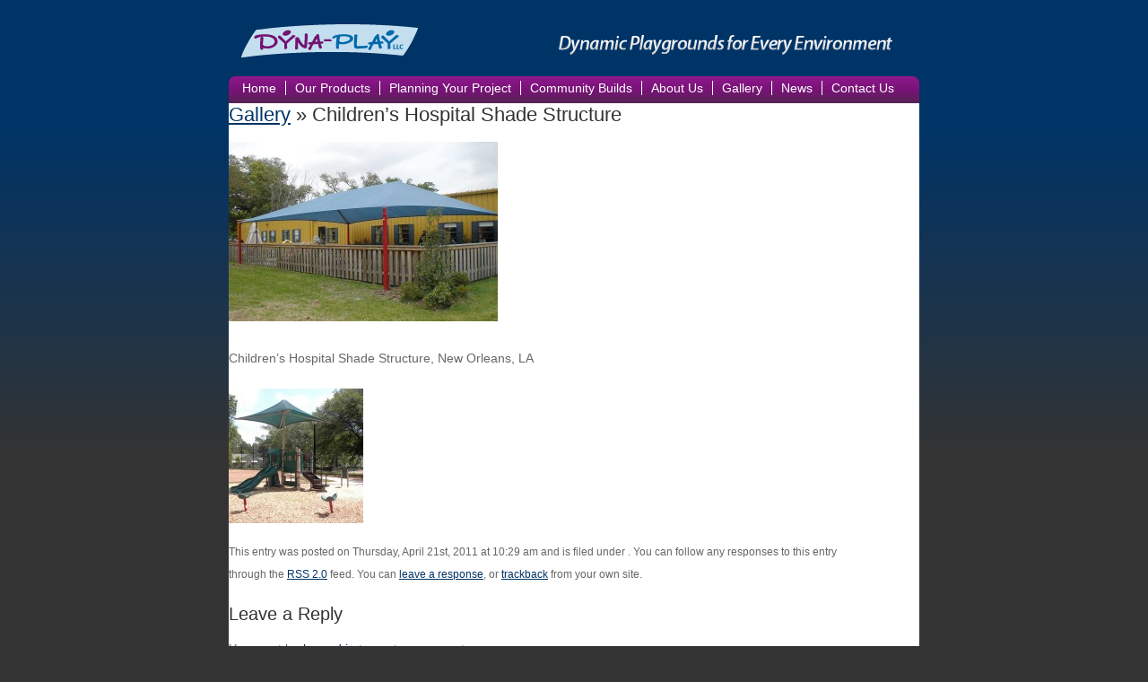

--- FILE ---
content_type: text/html; charset=UTF-8
request_url: http://www.dynaplay.com/gallery/dp-gallery-main-24/
body_size: 7978
content:
<!DOCTYPE html PUBLIC "-//W3C//DTD XHTML 1.0 Strict//EN"
        "http://www.w3.org/TR/xhtml1/DTD/xhtml1-strict.dtd">
<html xmlns="http://www.w3.org/1999/xhtml" xml:lang="en" lang="en">
<head>
	<meta http-equiv="content-type" content="text/html; charset=UTF-8" />
	<title>Children&#039;s Hospital Shade Structure - DynaPlay DynaPlay</title>
	<script type="text/javascript" src="http://www.dynaplay.com/wordpress/wp-content/themes/dynaplay/js/jquery/jquery-1.3.min.js"></script>
	<script type="text/javascript" src="http://www.dynaplay.com/wordpress/wp-content/themes/dynaplay/js/common.js"></script>
	<!--[if lte IE 6]>
		<link rel="stylesheet" href="http://www.dynaplay.com/wordpress/wp-content/themes/dynaplay/style.ie6.css" type="text/css" media="screen" />
		<script type="text/javascript" src="http://www.dynaplay.com/wordpress/wp-content/themes/dynaplay/js/fake-hover.js"></script>
		<script type="text/javascript" src="http://www.dynaplay.com/wordpress/wp-content/themes/dynaplay/js/fake-child.js"></script>
	<![endif]-->
	<!--[if IE 7]>
		<link rel="stylesheet" href="http://www.dynaplay.com/wordpress/wp-content/themes/dynaplay/style.ie7.css" type="text/css" media="screen" />
		<script type="text/javascript" src="http://www.dynaplay.com/wordpress/wp-content/themes/dynaplay/js/fake-child.js"></script>
	<![endif]-->
	<meta name='robots' content='index, follow, max-video-preview:-1, max-snippet:-1, max-image-preview:large' />

	<!-- This site is optimized with the Yoast SEO plugin v19.3 - https://yoast.com/wordpress/plugins/seo/ -->
	<link rel="canonical" href="http://www.dynaplay.com/wordpress/wp-content/uploads/2011/04/dp-gallery-main-24.jpg" />
	<meta property="og:locale" content="en_US" />
	<meta property="og:type" content="article" />
	<meta property="og:title" content="Children&#039;s Hospital Shade Structure - DynaPlay" />
	<meta property="og:description" content="Children&#039;s Hospital Shade Structure, New Orleans, LA" />
	<meta property="og:url" content="http://www.dynaplay.com/wordpress/wp-content/uploads/2011/04/dp-gallery-main-24.jpg" />
	<meta property="og:site_name" content="DynaPlay" />
	<meta property="og:image" content="http://www.dynaplay.com/wordpress/wp-content/uploads/2011/04/dp-gallery-main-24.jpg" />
	<meta property="og:image:width" content="900" />
	<meta property="og:image:height" content="600" />
	<meta property="og:image:type" content="image/jpeg" />
	<meta name="twitter:card" content="summary" />
	<script type="application/ld+json" class="yoast-schema-graph">{"@context":"https://schema.org","@graph":[{"@type":"WebSite","@id":"http://www.dynaplay.com/#website","url":"http://www.dynaplay.com/","name":"DynaPlay","description":"Louisiana&#039;s Leader in Commercial Playground Design and Installation","potentialAction":[{"@type":"SearchAction","target":{"@type":"EntryPoint","urlTemplate":"http://www.dynaplay.com/?s={search_term_string}"},"query-input":"required name=search_term_string"}],"inLanguage":"en-US"},{"@type":"WebPage","@id":"http://www.dynaplay.com/wordpress/wp-content/uploads/2011/04/dp-gallery-main-24.jpg","url":"http://www.dynaplay.com/wordpress/wp-content/uploads/2011/04/dp-gallery-main-24.jpg","name":"Children's Hospital Shade Structure - DynaPlay","isPartOf":{"@id":"http://www.dynaplay.com/#website"},"datePublished":"2011-04-21T16:29:23+00:00","dateModified":"2011-04-21T16:29:23+00:00","breadcrumb":{"@id":"http://www.dynaplay.com/wordpress/wp-content/uploads/2011/04/dp-gallery-main-24.jpg#breadcrumb"},"inLanguage":"en-US","potentialAction":[{"@type":"ReadAction","target":["http://www.dynaplay.com/wordpress/wp-content/uploads/2011/04/dp-gallery-main-24.jpg"]}]},{"@type":"BreadcrumbList","@id":"http://www.dynaplay.com/wordpress/wp-content/uploads/2011/04/dp-gallery-main-24.jpg#breadcrumb","itemListElement":[{"@type":"ListItem","position":1,"name":"Home","item":"http://www.dynaplay.com/"},{"@type":"ListItem","position":2,"name":"Gallery","item":"http://www.dynaplay.com/gallery/"},{"@type":"ListItem","position":3,"name":"Children&#8217;s Hospital Shade Structure"}]}]}</script>
	<!-- / Yoast SEO plugin. -->


<link rel='dns-prefetch' href='//s.w.org' />
<link rel="alternate" type="application/rss+xml" title="DynaPlay &raquo; Children&#8217;s Hospital Shade Structure Comments Feed" href="http://www.dynaplay.com/gallery/dp-gallery-main-24/feed/" />
<script type="text/javascript">
window._wpemojiSettings = {"baseUrl":"https:\/\/s.w.org\/images\/core\/emoji\/14.0.0\/72x72\/","ext":".png","svgUrl":"https:\/\/s.w.org\/images\/core\/emoji\/14.0.0\/svg\/","svgExt":".svg","source":{"concatemoji":"http:\/\/www.dynaplay.com\/wordpress\/wp-includes\/js\/wp-emoji-release.min.js?ver=073b74309b69c7cb32e9e2e58830c6cc"}};
/*! This file is auto-generated */
!function(e,a,t){var n,r,o,i=a.createElement("canvas"),p=i.getContext&&i.getContext("2d");function s(e,t){var a=String.fromCharCode,e=(p.clearRect(0,0,i.width,i.height),p.fillText(a.apply(this,e),0,0),i.toDataURL());return p.clearRect(0,0,i.width,i.height),p.fillText(a.apply(this,t),0,0),e===i.toDataURL()}function c(e){var t=a.createElement("script");t.src=e,t.defer=t.type="text/javascript",a.getElementsByTagName("head")[0].appendChild(t)}for(o=Array("flag","emoji"),t.supports={everything:!0,everythingExceptFlag:!0},r=0;r<o.length;r++)t.supports[o[r]]=function(e){if(!p||!p.fillText)return!1;switch(p.textBaseline="top",p.font="600 32px Arial",e){case"flag":return s([127987,65039,8205,9895,65039],[127987,65039,8203,9895,65039])?!1:!s([55356,56826,55356,56819],[55356,56826,8203,55356,56819])&&!s([55356,57332,56128,56423,56128,56418,56128,56421,56128,56430,56128,56423,56128,56447],[55356,57332,8203,56128,56423,8203,56128,56418,8203,56128,56421,8203,56128,56430,8203,56128,56423,8203,56128,56447]);case"emoji":return!s([129777,127995,8205,129778,127999],[129777,127995,8203,129778,127999])}return!1}(o[r]),t.supports.everything=t.supports.everything&&t.supports[o[r]],"flag"!==o[r]&&(t.supports.everythingExceptFlag=t.supports.everythingExceptFlag&&t.supports[o[r]]);t.supports.everythingExceptFlag=t.supports.everythingExceptFlag&&!t.supports.flag,t.DOMReady=!1,t.readyCallback=function(){t.DOMReady=!0},t.supports.everything||(n=function(){t.readyCallback()},a.addEventListener?(a.addEventListener("DOMContentLoaded",n,!1),e.addEventListener("load",n,!1)):(e.attachEvent("onload",n),a.attachEvent("onreadystatechange",function(){"complete"===a.readyState&&t.readyCallback()})),(e=t.source||{}).concatemoji?c(e.concatemoji):e.wpemoji&&e.twemoji&&(c(e.twemoji),c(e.wpemoji)))}(window,document,window._wpemojiSettings);
</script>
<style type="text/css">
img.wp-smiley,
img.emoji {
	display: inline !important;
	border: none !important;
	box-shadow: none !important;
	height: 1em !important;
	width: 1em !important;
	margin: 0 0.07em !important;
	vertical-align: -0.1em !important;
	background: none !important;
	padding: 0 !important;
}
</style>
	<link rel='stylesheet' id='fancybox-css'  href='http://www.dynaplay.com/wordpress/wp-content/plugins/fancybox-gallery/fancybox/jquery.fancybox.css?ver=073b74309b69c7cb32e9e2e58830c6cc' type='text/css' media='all' />
<link rel='stylesheet' id='fancybox-override-css'  href='http://www.dynaplay.com/wordpress/wp-content/plugins/fancybox-gallery/fbg-override.css?ver=073b74309b69c7cb32e9e2e58830c6cc' type='text/css' media='all' />
<link rel='stylesheet' id='imgmap_style-css'  href='http://www.dynaplay.com/wordpress/wp-content/plugins/imagemapper/imgmap_style.css?ver=073b74309b69c7cb32e9e2e58830c6cc' type='text/css' media='all' />
<link rel='stylesheet' id='wp-block-library-css'  href='http://www.dynaplay.com/wordpress/wp-includes/css/dist/block-library/style.min.css?ver=073b74309b69c7cb32e9e2e58830c6cc' type='text/css' media='all' />
<style id='global-styles-inline-css' type='text/css'>
body{--wp--preset--color--black: #000000;--wp--preset--color--cyan-bluish-gray: #abb8c3;--wp--preset--color--white: #ffffff;--wp--preset--color--pale-pink: #f78da7;--wp--preset--color--vivid-red: #cf2e2e;--wp--preset--color--luminous-vivid-orange: #ff6900;--wp--preset--color--luminous-vivid-amber: #fcb900;--wp--preset--color--light-green-cyan: #7bdcb5;--wp--preset--color--vivid-green-cyan: #00d084;--wp--preset--color--pale-cyan-blue: #8ed1fc;--wp--preset--color--vivid-cyan-blue: #0693e3;--wp--preset--color--vivid-purple: #9b51e0;--wp--preset--gradient--vivid-cyan-blue-to-vivid-purple: linear-gradient(135deg,rgba(6,147,227,1) 0%,rgb(155,81,224) 100%);--wp--preset--gradient--light-green-cyan-to-vivid-green-cyan: linear-gradient(135deg,rgb(122,220,180) 0%,rgb(0,208,130) 100%);--wp--preset--gradient--luminous-vivid-amber-to-luminous-vivid-orange: linear-gradient(135deg,rgba(252,185,0,1) 0%,rgba(255,105,0,1) 100%);--wp--preset--gradient--luminous-vivid-orange-to-vivid-red: linear-gradient(135deg,rgba(255,105,0,1) 0%,rgb(207,46,46) 100%);--wp--preset--gradient--very-light-gray-to-cyan-bluish-gray: linear-gradient(135deg,rgb(238,238,238) 0%,rgb(169,184,195) 100%);--wp--preset--gradient--cool-to-warm-spectrum: linear-gradient(135deg,rgb(74,234,220) 0%,rgb(151,120,209) 20%,rgb(207,42,186) 40%,rgb(238,44,130) 60%,rgb(251,105,98) 80%,rgb(254,248,76) 100%);--wp--preset--gradient--blush-light-purple: linear-gradient(135deg,rgb(255,206,236) 0%,rgb(152,150,240) 100%);--wp--preset--gradient--blush-bordeaux: linear-gradient(135deg,rgb(254,205,165) 0%,rgb(254,45,45) 50%,rgb(107,0,62) 100%);--wp--preset--gradient--luminous-dusk: linear-gradient(135deg,rgb(255,203,112) 0%,rgb(199,81,192) 50%,rgb(65,88,208) 100%);--wp--preset--gradient--pale-ocean: linear-gradient(135deg,rgb(255,245,203) 0%,rgb(182,227,212) 50%,rgb(51,167,181) 100%);--wp--preset--gradient--electric-grass: linear-gradient(135deg,rgb(202,248,128) 0%,rgb(113,206,126) 100%);--wp--preset--gradient--midnight: linear-gradient(135deg,rgb(2,3,129) 0%,rgb(40,116,252) 100%);--wp--preset--duotone--dark-grayscale: url('#wp-duotone-dark-grayscale');--wp--preset--duotone--grayscale: url('#wp-duotone-grayscale');--wp--preset--duotone--purple-yellow: url('#wp-duotone-purple-yellow');--wp--preset--duotone--blue-red: url('#wp-duotone-blue-red');--wp--preset--duotone--midnight: url('#wp-duotone-midnight');--wp--preset--duotone--magenta-yellow: url('#wp-duotone-magenta-yellow');--wp--preset--duotone--purple-green: url('#wp-duotone-purple-green');--wp--preset--duotone--blue-orange: url('#wp-duotone-blue-orange');--wp--preset--font-size--small: 13px;--wp--preset--font-size--medium: 20px;--wp--preset--font-size--large: 36px;--wp--preset--font-size--x-large: 42px;}.has-black-color{color: var(--wp--preset--color--black) !important;}.has-cyan-bluish-gray-color{color: var(--wp--preset--color--cyan-bluish-gray) !important;}.has-white-color{color: var(--wp--preset--color--white) !important;}.has-pale-pink-color{color: var(--wp--preset--color--pale-pink) !important;}.has-vivid-red-color{color: var(--wp--preset--color--vivid-red) !important;}.has-luminous-vivid-orange-color{color: var(--wp--preset--color--luminous-vivid-orange) !important;}.has-luminous-vivid-amber-color{color: var(--wp--preset--color--luminous-vivid-amber) !important;}.has-light-green-cyan-color{color: var(--wp--preset--color--light-green-cyan) !important;}.has-vivid-green-cyan-color{color: var(--wp--preset--color--vivid-green-cyan) !important;}.has-pale-cyan-blue-color{color: var(--wp--preset--color--pale-cyan-blue) !important;}.has-vivid-cyan-blue-color{color: var(--wp--preset--color--vivid-cyan-blue) !important;}.has-vivid-purple-color{color: var(--wp--preset--color--vivid-purple) !important;}.has-black-background-color{background-color: var(--wp--preset--color--black) !important;}.has-cyan-bluish-gray-background-color{background-color: var(--wp--preset--color--cyan-bluish-gray) !important;}.has-white-background-color{background-color: var(--wp--preset--color--white) !important;}.has-pale-pink-background-color{background-color: var(--wp--preset--color--pale-pink) !important;}.has-vivid-red-background-color{background-color: var(--wp--preset--color--vivid-red) !important;}.has-luminous-vivid-orange-background-color{background-color: var(--wp--preset--color--luminous-vivid-orange) !important;}.has-luminous-vivid-amber-background-color{background-color: var(--wp--preset--color--luminous-vivid-amber) !important;}.has-light-green-cyan-background-color{background-color: var(--wp--preset--color--light-green-cyan) !important;}.has-vivid-green-cyan-background-color{background-color: var(--wp--preset--color--vivid-green-cyan) !important;}.has-pale-cyan-blue-background-color{background-color: var(--wp--preset--color--pale-cyan-blue) !important;}.has-vivid-cyan-blue-background-color{background-color: var(--wp--preset--color--vivid-cyan-blue) !important;}.has-vivid-purple-background-color{background-color: var(--wp--preset--color--vivid-purple) !important;}.has-black-border-color{border-color: var(--wp--preset--color--black) !important;}.has-cyan-bluish-gray-border-color{border-color: var(--wp--preset--color--cyan-bluish-gray) !important;}.has-white-border-color{border-color: var(--wp--preset--color--white) !important;}.has-pale-pink-border-color{border-color: var(--wp--preset--color--pale-pink) !important;}.has-vivid-red-border-color{border-color: var(--wp--preset--color--vivid-red) !important;}.has-luminous-vivid-orange-border-color{border-color: var(--wp--preset--color--luminous-vivid-orange) !important;}.has-luminous-vivid-amber-border-color{border-color: var(--wp--preset--color--luminous-vivid-amber) !important;}.has-light-green-cyan-border-color{border-color: var(--wp--preset--color--light-green-cyan) !important;}.has-vivid-green-cyan-border-color{border-color: var(--wp--preset--color--vivid-green-cyan) !important;}.has-pale-cyan-blue-border-color{border-color: var(--wp--preset--color--pale-cyan-blue) !important;}.has-vivid-cyan-blue-border-color{border-color: var(--wp--preset--color--vivid-cyan-blue) !important;}.has-vivid-purple-border-color{border-color: var(--wp--preset--color--vivid-purple) !important;}.has-vivid-cyan-blue-to-vivid-purple-gradient-background{background: var(--wp--preset--gradient--vivid-cyan-blue-to-vivid-purple) !important;}.has-light-green-cyan-to-vivid-green-cyan-gradient-background{background: var(--wp--preset--gradient--light-green-cyan-to-vivid-green-cyan) !important;}.has-luminous-vivid-amber-to-luminous-vivid-orange-gradient-background{background: var(--wp--preset--gradient--luminous-vivid-amber-to-luminous-vivid-orange) !important;}.has-luminous-vivid-orange-to-vivid-red-gradient-background{background: var(--wp--preset--gradient--luminous-vivid-orange-to-vivid-red) !important;}.has-very-light-gray-to-cyan-bluish-gray-gradient-background{background: var(--wp--preset--gradient--very-light-gray-to-cyan-bluish-gray) !important;}.has-cool-to-warm-spectrum-gradient-background{background: var(--wp--preset--gradient--cool-to-warm-spectrum) !important;}.has-blush-light-purple-gradient-background{background: var(--wp--preset--gradient--blush-light-purple) !important;}.has-blush-bordeaux-gradient-background{background: var(--wp--preset--gradient--blush-bordeaux) !important;}.has-luminous-dusk-gradient-background{background: var(--wp--preset--gradient--luminous-dusk) !important;}.has-pale-ocean-gradient-background{background: var(--wp--preset--gradient--pale-ocean) !important;}.has-electric-grass-gradient-background{background: var(--wp--preset--gradient--electric-grass) !important;}.has-midnight-gradient-background{background: var(--wp--preset--gradient--midnight) !important;}.has-small-font-size{font-size: var(--wp--preset--font-size--small) !important;}.has-medium-font-size{font-size: var(--wp--preset--font-size--medium) !important;}.has-large-font-size{font-size: var(--wp--preset--font-size--large) !important;}.has-x-large-font-size{font-size: var(--wp--preset--font-size--x-large) !important;}
</style>
<link rel='stylesheet' id='contact-form-7-css'  href='http://www.dynaplay.com/wordpress/wp-content/plugins/contact-form-7/includes/css/styles.css?ver=5.7.7' type='text/css' media='all' />
<style id='akismet-widget-style-inline-css' type='text/css'>

			.a-stats {
				--akismet-color-mid-green: #357b49;
				--akismet-color-white: #fff;
				--akismet-color-light-grey: #f6f7f7;

				max-width: 350px;
				width: auto;
			}

			.a-stats * {
				all: unset;
				box-sizing: border-box;
			}

			.a-stats strong {
				font-weight: 600;
			}

			.a-stats a.a-stats__link,
			.a-stats a.a-stats__link:visited,
			.a-stats a.a-stats__link:active {
				background: var(--akismet-color-mid-green);
				border: none;
				box-shadow: none;
				border-radius: 8px;
				color: var(--akismet-color-white);
				cursor: pointer;
				display: block;
				font-family: -apple-system, BlinkMacSystemFont, 'Segoe UI', 'Roboto', 'Oxygen-Sans', 'Ubuntu', 'Cantarell', 'Helvetica Neue', sans-serif;
				font-weight: 500;
				padding: 12px;
				text-align: center;
				text-decoration: none;
				transition: all 0.2s ease;
			}

			/* Extra specificity to deal with TwentyTwentyOne focus style */
			.widget .a-stats a.a-stats__link:focus {
				background: var(--akismet-color-mid-green);
				color: var(--akismet-color-white);
				text-decoration: none;
			}

			.a-stats a.a-stats__link:hover {
				filter: brightness(110%);
				box-shadow: 0 4px 12px rgba(0, 0, 0, 0.06), 0 0 2px rgba(0, 0, 0, 0.16);
			}

			.a-stats .count {
				color: var(--akismet-color-white);
				display: block;
				font-size: 1.5em;
				line-height: 1.4;
				padding: 0 13px;
				white-space: nowrap;
			}
		
</style>
<script type='text/javascript' src='http://www.dynaplay.com/wordpress/wp-includes/js/jquery/jquery.min.js?ver=3.6.0' id='jquery-core-js'></script>
<script type='text/javascript' src='http://www.dynaplay.com/wordpress/wp-includes/js/jquery/jquery-migrate.min.js?ver=3.3.2' id='jquery-migrate-js'></script>
<script type='text/javascript' src='http://www.dynaplay.com/wordpress/wp-content/plugins/fancybox-gallery/fancybox/jquery.fancybox-1.2.1.js?ver=1.2.1' id='fancybox-js'></script>
<script type='text/javascript' src='http://www.dynaplay.com/wordpress/wp-content/plugins/fancybox-gallery/fancybox/jquery.easing.1.3.js?ver=1.3' id='easing-js'></script>
<script type='text/javascript' id='utils-js-extra'>
/* <![CDATA[ */
var userSettings = {"url":"\/wordpress\/","uid":"0","time":"1768944502","secure":""};
/* ]]> */
</script>
<script type='text/javascript' src='http://www.dynaplay.com/wordpress/wp-includes/js/utils.min.js?ver=073b74309b69c7cb32e9e2e58830c6cc' id='utils-js'></script>
<script type='text/javascript' src='http://www.dynaplay.com/wordpress/wp-content/plugins/imagemapper/script/jquery.imagemapster.min.js?ver=073b74309b69c7cb32e9e2e58830c6cc' id='imgmap_imagemapster-js'></script>
<script type='text/javascript' id='imgmap_script-js-extra'>
/* <![CDATA[ */
var imgmap = {"ajaxurl":"http:\/\/www.dynaplay.com\/wordpress\/wp-admin\/admin-ajax.php","pulseOption":"never","admin_logged":"","alt_dialog":""};
/* ]]> */
</script>
<script type='text/javascript' src='http://www.dynaplay.com/wordpress/wp-content/plugins/imagemapper/imagemapper_script.js?ver=073b74309b69c7cb32e9e2e58830c6cc' id='imgmap_script-js'></script>
<link rel="https://api.w.org/" href="http://www.dynaplay.com/wp-json/" /><link rel="alternate" type="application/json" href="http://www.dynaplay.com/wp-json/wp/v2/media/857" /><link rel="EditURI" type="application/rsd+xml" title="RSD" href="http://www.dynaplay.com/wordpress/xmlrpc.php?rsd" />
<link rel="wlwmanifest" type="application/wlwmanifest+xml" href="http://www.dynaplay.com/wordpress/wp-includes/wlwmanifest.xml" /> 

<link rel='shortlink' href='http://www.dynaplay.com/?p=857' />
<link rel="alternate" type="application/json+oembed" href="http://www.dynaplay.com/wp-json/oembed/1.0/embed?url=http%3A%2F%2Fwww.dynaplay.com%2Fgallery%2Fdp-gallery-main-24%2F" />
<link rel="alternate" type="text/xml+oembed" href="http://www.dynaplay.com/wp-json/oembed/1.0/embed?url=http%3A%2F%2Fwww.dynaplay.com%2Fgallery%2Fdp-gallery-main-24%2F&#038;format=xml" />
<script type="text/javascript">
(function(url){
	if(/(?:Chrome\/26\.0\.1410\.63 Safari\/537\.31|WordfenceTestMonBot)/.test(navigator.userAgent)){ return; }
	var addEvent = function(evt, handler) {
		if (window.addEventListener) {
			document.addEventListener(evt, handler, false);
		} else if (window.attachEvent) {
			document.attachEvent('on' + evt, handler);
		}
	};
	var removeEvent = function(evt, handler) {
		if (window.removeEventListener) {
			document.removeEventListener(evt, handler, false);
		} else if (window.detachEvent) {
			document.detachEvent('on' + evt, handler);
		}
	};
	var evts = 'contextmenu dblclick drag dragend dragenter dragleave dragover dragstart drop keydown keypress keyup mousedown mousemove mouseout mouseover mouseup mousewheel scroll'.split(' ');
	var logHuman = function() {
		if (window.wfLogHumanRan) { return; }
		window.wfLogHumanRan = true;
		var wfscr = document.createElement('script');
		wfscr.type = 'text/javascript';
		wfscr.async = true;
		wfscr.src = url + '&r=' + Math.random();
		(document.getElementsByTagName('head')[0]||document.getElementsByTagName('body')[0]).appendChild(wfscr);
		for (var i = 0; i < evts.length; i++) {
			removeEvent(evts[i], logHuman);
		}
	};
	for (var i = 0; i < evts.length; i++) {
		addEvent(evts[i], logHuman);
	}
})('//www.dynaplay.com/?wordfence_lh=1&hid=386FC413130483835955C82D3B801C5C');
</script>	<link rel="stylesheet" href="http://www.dynaplay.com/wordpress/wp-content/themes/dynaplay/style.css" type="text/css" media="screen" />
</head>
<body>

<div id="site">
	<div id="site-header"><a href="/"><img src="http://www.dynaplay.com/wordpress/wp-content/themes/dynaplay/images/site-header.gif" alt="Dyna-Play, LLC - Dynamic Playgrounds for Every Environment" /></a></div>
		<div id="site-body">

	<div id="content" class="widecolumn">

  
		<div class="post" id="post-857">
			<h2><a href="http://www.dynaplay.com/gallery/" rev="attachment">Gallery</a> &raquo; Children&#8217;s Hospital Shade Structure</h2>
			<div class="entry">
				<p class="attachment"><a href="http://www.dynaplay.com/wordpress/wp-content/uploads/2011/04/dp-gallery-main-24.jpg"><img width="300" height="200" src="http://www.dynaplay.com/wordpress/wp-content/uploads/2011/04/dp-gallery-main-24-300x200.jpg" class="attachment-medium size-medium" alt="Children&#039;s Hospital Shade Structure" loading="lazy" srcset="http://www.dynaplay.com/wordpress/wp-content/uploads/2011/04/dp-gallery-main-24-300x200.jpg 300w, http://www.dynaplay.com/wordpress/wp-content/uploads/2011/04/dp-gallery-main-24.jpg 900w" sizes="(max-width: 300px) 100vw, 300px" /></a></p>
				<div class="caption"><p>Children&#8217;s Hospital Shade Structure, New Orleans, LA</p>
</div>

				
				<div class="navigation">
					<div class="alignleft"><a href='http://www.dynaplay.com/gallery/dp-gallery-main-23/' rel='gallery-857'><img width="150" height="150" src="http://www.dynaplay.com/wordpress/wp-content/uploads/2011/04/dp-gallery-main-23-150x150.jpg" class="attachment-thumbnail size-thumbnail" alt="Harmon Park" loading="lazy" /></a></div>
					<div class="alignright"></div>
				</div>
				<br class="clear" />

				<p class="postmetadata alt">
					<small>
						This entry was posted on Thursday, April 21st, 2011 at 10:29 am						and is filed under .
												You can follow any responses to this entry through the <a href="http://www.dynaplay.com/gallery/dp-gallery-main-24/feed/">RSS 2.0</a> feed.

													You can <a href="#respond">leave a response</a>, or <a href="http://www.dynaplay.com/gallery/dp-gallery-main-24/trackback/" rel="trackback">trackback</a> from your own site.

						
					</small>
				</p>

			</div>

		</div>

	
<!-- You can start editing here. -->


			<!-- If comments are open, but there are no comments. -->

	 


<div id="respond">

<h3>Leave a Reply</h3>

<div class="cancel-comment-reply">
	<small><a rel="nofollow" id="cancel-comment-reply-link" href="/gallery/dp-gallery-main-24/#respond" style="display:none;">Click here to cancel reply.</a></small>
</div>

<p>You must be <a href="http://www.dynaplay.com/wordpress/wp-login.php?redirect_to=http%3A%2F%2Fwww.dynaplay.com%2Fgallery%2Fdp-gallery-main-24%2F">logged in</a> to post a comment.</p>
</div>


	
	</div>

	
	</div>
	<div id="site-footer">
		<div id="site-footer-social-linkedin" class="site-footer-social"><a href="http://www.linkedin.com/pub/eve-werner/8/715/645">LinkedIn</a></div>
		<div id="site-footer-social-facebook" class="site-footer-social"><a href="http://www.facebook.com/pages/Dyna-Play/155676794454771?v=wall">facebook</a></div>
		
		<div>DYNA-PLAY, L.L.C. &nbsp; | &nbsp; P.O. Box 6497 &nbsp; | &nbsp; Metairie, LA 70009-6497</div>
		<div>Phone: 504-342-2875 &nbsp; 888-877-DYNA &nbsp; FAX: 504-342-2873 &nbsp; | &nbsp; www.dynaplay.com</div>
		<div>Louisiana Contractors Lic. #43833 • SLDBE Certification, City of New Orleans • DBE & SBE Certification, State of LA DOTD • DWBE, HANO</a></div>
<div>Proud to exclusively distribute Landscape Structures <a href="http://www.playlsi.com">playground equipment.</a></div>
<div>Member of the National Playground Contractor's Association </a><a href="http://www.playground-contractors.org/">NPCAI</a>
	</div>
	<div id="site-nav">
		<ul>
			<li class="page_item page-item-41"><a href="http://www.dynaplay.com/">Home</a></li>
<li class="page_item page-item-2 page_item_has_children"><a href="http://www.dynaplay.com/our-products/">Our Products</a>
<ul class='children'>
	<li class="page_item page-item-10 page_item_has_children"><a href="http://www.dynaplay.com/our-products/playgrounds/">Playgrounds</a>
	<ul class='children'>
		<li class="page_item page-item-220"><a href="http://www.dynaplay.com/our-products/playgrounds/playgrounds-for-ages-5-12/">Evos: Ages 5-12</a></li>
		<li class="page_item page-item-12"><a href="http://www.dynaplay.com/our-products/playgrounds/landscape-structures/">Weevos: Ages 2-5</a></li>
		<li class="page_item page-item-463"><a href="http://www.dynaplay.com/our-products/playgrounds/playbooster-ages-5-12/">PlayBooster: Ages 5-12</a></li>
		<li class="page_item page-item-467"><a href="http://www.dynaplay.com/our-products/playgrounds/playshaper-ages-2-5/">PlayShaper: Ages 2-5</a></li>
		<li class="page_item page-item-223"><a href="http://www.dynaplay.com/our-products/playgrounds/budget-playgrounds/">PlaySense® Budget Playgrounds</a></li>
		<li class="page_item page-item-225"><a href="http://www.dynaplay.com/our-products/playgrounds/independent-components/">Independent Components</a></li>
		<li class="page_item page-item-228"><a href="http://www.dynaplay.com/our-products/playgrounds/custom-playgrounds/">Custom Playgrounds</a></li>
	</ul>
</li>
	<li class="page_item page-item-16 page_item_has_children"><a href="http://www.dynaplay.com/our-products/fitness/">Fitness</a>
	<ul class='children'>
		<li class="page_item page-item-19"><a href="http://www.dynaplay.com/our-products/fitness/healthbeat/">Healthbeat</a></li>
	</ul>
</li>
	<li class="page_item page-item-21 page_item_has_children"><a href="http://www.dynaplay.com/our-products/surfacing/">Surfacing</a>
	<ul class='children'>
		<li class="page_item page-item-24"><a href="http://www.dynaplay.com/our-products/surfacing/sofsurface/">Sofsurfaces</a></li>
		<li class="page_item page-item-27"><a href="http://www.dynaplay.com/our-products/surfacing/zeager/">Zeager</a></li>
		<li class="page_item page-item-974"><a href="http://www.dynaplay.com/our-products/surfacing/xgrass-artificial-turf/">XGrass Artificial Turf</a></li>
	</ul>
</li>
	<li class="page_item page-item-108"><a href="http://www.dynaplay.com/our-products/splashparks/">Aquatic Play</a></li>
	<li class="page_item page-item-1238 page_item_has_children"><a href="http://www.dynaplay.com/our-products/outdoor-musical-play/">Outdoor Musical Play</a>
	<ul class='children'>
		<li class="page_item page-item-1243"><a href="http://www.dynaplay.com/our-products/outdoor-musical-play/freenotes-harmony-park/">Freenotes Harmony Park</a></li>
	</ul>
</li>
	<li class="page_item page-item-112 page_item_has_children"><a href="http://www.dynaplay.com/our-products/shade-pavilions/">Shade &#038; Pavilions</a>
	<ul class='children'>
		<li class="page_item page-item-114"><a href="http://www.dynaplay.com/our-products/shade-pavilions/classic-recreation/">Classic Recreation</a></li>
		<li class="page_item page-item-355"><a href="http://www.dynaplay.com/our-products/shade-pavilions/cooltoppers/">CoolToppers</a></li>
		<li class="page_item page-item-118"><a href="http://www.dynaplay.com/our-products/shade-pavilions/sunports/">Sunports</a></li>
	</ul>
</li>
	<li class="page_item page-item-120 page_item_has_children"><a href="http://www.dynaplay.com/our-products/site-furnish/">Site Furnishings</a>
	<ul class='children'>
		<li class="page_item page-item-128"><a href="http://www.dynaplay.com/our-products/site-furnish/landscape-structures/">Landscape Structures</a></li>
	</ul>
</li>
	<li class="page_item page-item-130 page_item_has_children"><a href="http://www.dynaplay.com/our-products/bleachers/">Bleachers</a>
	<ul class='children'>
		<li class="page_item page-item-133"><a href="http://www.dynaplay.com/our-products/bleachers/national-recreation/">National Recreation</a></li>
	</ul>
</li>
</ul>
</li>
<li class="page_item page-item-47 page_item_has_children"><a href="http://www.dynaplay.com/planning-your-project/">Planning Your Project</a>
<ul class='children'>
	<li class="page_item page-item-66"><a href="http://www.dynaplay.com/planning-your-project/ada-universal-accessibility/">ADA / Universal Accessibility</a></li>
	<li class="page_item page-item-68"><a href="http://www.dynaplay.com/planning-your-project/safety-standards/">Safety Standards</a></li>
</ul>
</li>
<li class="page_item page-item-879 page_item_has_children"><a href="http://www.dynaplay.com/community-builds/">Community Builds</a>
<ul class='children'>
	<li class="page_item page-item-993"><a href="http://www.dynaplay.com/community-builds/lusher-playground-community-build/">Lusher School Community Build</a></li>
	<li class="page_item page-item-916"><a href="http://www.dynaplay.com/community-builds/lycee-francais-build/">Lycée Français Playground Build</a></li>
</ul>
</li>
<li class="page_item page-item-52 page_item_has_children"><a href="http://www.dynaplay.com/about-us/">About Us</a>
<ul class='children'>
	<li class="page_item page-item-57"><a href="http://www.dynaplay.com/about-us/what-we-do/">Our Skills</a></li>
	<li class="page_item page-item-60"><a href="http://www.dynaplay.com/about-us/meet-dynaplay/">Our Services</a></li>
	<li class="page_item page-item-589"><a href="http://www.dynaplay.com/about-us/our-commitments/">Our Commitments</a></li>
	<li class="page_item page-item-62"><a href="http://www.dynaplay.com/about-us/going-green/">Going Green</a></li>
	<li class="page_item page-item-598"><a href="http://www.dynaplay.com/about-us/our-affiliations/">Our Affiliations</a></li>
</ul>
</li>
<li class="page_item page-item-147 page_item_has_children current_page_ancestor current_page_parent"><a href="http://www.dynaplay.com/gallery/">Gallery</a>
<ul class='children'>
	<li class="page_item page-item-1112"><a href="http://www.dynaplay.com/gallery/brec-greenwood-park-gallery/">BREC Greenwood Park Gallery</a></li>
	<li class="page_item page-item-1126"><a href="http://www.dynaplay.com/gallery/east-lakeshore-childrens-park-gallery/">East Lakeshore Children&#8217;s Park Gallery</a></li>
	<li class="page_item page-item-1056"><a href="http://www.dynaplay.com/gallery/gentilly-east-head-start-gallery/">Gentilly East Head Start Gallery</a></li>
	<li class="page_item page-item-1025"><a href="http://www.dynaplay.com/gallery/tca-mahalia-jackson-head-start-gallery/">TCA-Mahalia Jackson Head Start Gallery</a></li>
</ul>
</li>
<li class="page_item page-item-299"><a href="http://www.dynaplay.com/whats-new/">News</a></li>
<li class="page_item page-item-53 page_item_has_children"><a href="http://www.dynaplay.com/contact-us/">Contact Us</a>
<ul class='children'>
	<li class="page_item page-item-55"><a href="http://www.dynaplay.com/contact-us/information-form/">Information Form</a></li>
</ul>
</li>
					</ul>
		<div class="clear"></div>
	</div>
</div>

<script type='text/javascript' src='http://www.dynaplay.com/wordpress/wp-content/plugins/fancybox-gallery/fbg-init.js?ver=1.0.0' id='fb-init-js'></script>
<script type='text/javascript' src='http://www.dynaplay.com/wordpress/wp-includes/js/jquery/ui/core.min.js?ver=1.13.1' id='jquery-ui-core-js'></script>
<script type='text/javascript' src='http://www.dynaplay.com/wordpress/wp-includes/js/jquery/ui/mouse.min.js?ver=1.13.1' id='jquery-ui-mouse-js'></script>
<script type='text/javascript' src='http://www.dynaplay.com/wordpress/wp-includes/js/jquery/ui/resizable.min.js?ver=1.13.1' id='jquery-ui-resizable-js'></script>
<script type='text/javascript' src='http://www.dynaplay.com/wordpress/wp-includes/js/jquery/ui/draggable.min.js?ver=1.13.1' id='jquery-ui-draggable-js'></script>
<script type='text/javascript' src='http://www.dynaplay.com/wordpress/wp-includes/js/jquery/ui/controlgroup.min.js?ver=1.13.1' id='jquery-ui-controlgroup-js'></script>
<script type='text/javascript' src='http://www.dynaplay.com/wordpress/wp-includes/js/jquery/ui/checkboxradio.min.js?ver=1.13.1' id='jquery-ui-checkboxradio-js'></script>
<script type='text/javascript' src='http://www.dynaplay.com/wordpress/wp-includes/js/jquery/ui/button.min.js?ver=1.13.1' id='jquery-ui-button-js'></script>
<script type='text/javascript' src='http://www.dynaplay.com/wordpress/wp-includes/js/jquery/ui/dialog.min.js?ver=1.13.1' id='jquery-ui-dialog-js'></script>
<script type='text/javascript' src='http://www.dynaplay.com/wordpress/wp-admin/js/editor.min.js?ver=073b74309b69c7cb32e9e2e58830c6cc' id='editor-js'></script>
<script type='text/javascript' id='editor-js-after'>
window.wp.oldEditor = window.wp.editor;
</script>
<script type='text/javascript' src='http://www.dynaplay.com/wordpress/wp-content/plugins/contact-form-7/includes/swv/js/index.js?ver=5.7.7' id='swv-js'></script>
<script type='text/javascript' id='contact-form-7-js-extra'>
/* <![CDATA[ */
var wpcf7 = {"api":{"root":"http:\/\/www.dynaplay.com\/wp-json\/","namespace":"contact-form-7\/v1"},"cached":"1"};
/* ]]> */
</script>
<script type='text/javascript' src='http://www.dynaplay.com/wordpress/wp-content/plugins/contact-form-7/includes/js/index.js?ver=5.7.7' id='contact-form-7-js'></script>
</body>
</html>


--- FILE ---
content_type: text/css
request_url: http://www.dynaplay.com/wordpress/wp-content/themes/dynaplay/style.css
body_size: 2410
content:
/*
Theme Name: DynaPlay
Theme URI: http://www.dynaplay.com/
Description: The theme for DynaPlay
Version: 0.1
Author: John Barousse (design), Thomas Peri (code)
*/

body {
	background: #333333 url(images/site-background.png) repeat-x scroll top left;
	margin: 0px;
	padding: 0px;
	line-height: 130%;
	font: normal 14px Arial, sans-serif;
}
form {
	margin: 0px;
	padding: 0px;
}
sup {
	font: normal .6em Helvetica, sans-serif;
	vertical-align: baseline;
	position: relative;
	bottom: .7em;
	line-height: 0px;
}
img {
	border: none;
}
a {
	color: #003366;
}
p {
	line-height: 180%;
	margin: 0px;
	padding: 0px 4em 1.5em 0px;
}
h1, h2, h3, h4, h5, h6 {
	color: #333333;
	font-weight: normal;
	margin: 0px;
	padding: 0px 1em .75em 0px;
}
h1 {
	font-size: 24px;
}
h2 {
	font-size: 22px;
}
h3 {
	font-size: 20px;
}
h4 {
	font-size: 18px;
}
h5 {
	font-size: 16px;
}
h6 {
	font-size: 14px;
}
.inset-left {
	float: left;
	padding: 0px 1em .5em 0px;
}
.inset-right {
	float: right;
	padding: 0px 4em .5em 1em;
}
.clear {
	clear: both;
	font-size: 0px;
	line-height: 0px;
	height: 0px;
}
#site {
	width: 770px;
	margin: 0px auto;
	position: relative;
	top: 0px;
	left: 0px;
}
#site-header {
	font-size: 0px;
	line-height: 0px;
	height: 85px;
	overflow: hidden;
	padding-bottom: 30px;
}

#site-nav {
	height: 30px;
	background: #552255 url(images/site-nav-background.png) no-repeat scroll top left;
	position: absolute;
	top: 85px;
	left: 0px;
	width: 770px;
}
#site-nav ul {
	margin: 0px;
	padding: 0px 0px 0px 5px;
	list-style-type: none;
}
#site-nav ul li {
	display: block;
	float: left;
	padding: 5px 0px 0px 0px;
	height: 25px;
	margin: 0px;
	font: normal 14px "Trebuchet MS", sans-serif;
	color: #FFFFFF;
	position: relative;
	top: 0px;
	left: 0px;
}
#site-nav ul li a {
	display: block;
	float: left;
	
	color: #FFFFFF;
	text-decoration: none;
	
	padding: 0px 10px;
	border-right: 1px solid #FFFFFF;
}
#site-nav ul li.last-child a,
#site-nav ul li:last-child a {
	border-right: none;
}
#site-nav ul li ul {
	display: none;
	position: absolute;
	top: 30px;
	left: 0px;
	background-color: #000066;
	padding: 3px 0px;
}
#site-nav ul li.hover,
#site-nav ul li:hover {
	background-color: #000066;
}
#site-nav ul li.hover ul,
#site-nav ul li:hover ul {
	display: block;
}
#site-nav ul li ul li {
	width: 175px;
	float: none;
	height: auto;
	padding: 0px;
	margin: 0px 2px;
}
#site-nav ul li ul li.hover,
#site-nav ul li ul li:hover {
	background-color: #8E178C;
}
#site-nav ul li ul li a {
	float: none;
	border: none;
	padding: 2px 10px;
}
#site-nav ul li ul li a:hover {
	background-color: #8E178C;
}
#site-nav ul li.hover ul li ul,
#site-nav ul li:hover ul li ul {
	display: none;
	top: 0px;
	left: 150px;
}
/* disabled for IE7 bug
#site-nav ul li ul li.hover ul,
#site-nav ul li ul li:hover ul {
	display: block;
}
*/


#site-body {
	color: #666666;
	background: #FFFFFF url(images/site-bottom.gif) no-repeat scroll bottom left;
	padding-bottom: 1em;
}
#site-footer {
	color: #CCCCCC;
	font: normal 11px Verdana, sans-serif;
	padding: 2em 0px;
}

.site-footer-social {
	float: right;
	padding: 0px 7px;
}
.site-footer-social a {
	color: #CCCCCC;
	font: normal 11px Verdana, sans-serif;
	text-decoration: none;
	line-height: 110%;
	padding: 3px 0px 3px 20px;
	display: block;
}
.site-footer-social a:hover {
	text-decoration: underline;
}
#site-footer-social-facebook {
	border-right: 1px solid #CCCCCC;
}
#site-footer-social-facebook a {
	background: transparent url(images/footer-facebook.png) no-repeat scroll center left;
}
#site-footer-social-linkedin a {
	background: transparent url(images/footer-linkedin.png) no-repeat scroll center left;
}


#content-head {
	background: transparent url(images/site-subnav-background.png) repeat-x scroll bottom left;
}
#content-head-home {
     	align: center:
	padding: 0px 10px 1em 0px;
	height: 300px;
}
#content-head-subnav {
	float: left;
	width: 240px;
	padding: 0px 0px 0px 10px;
	margin: 0px;
}
#archive #content-head-subnav {
	width: auto;
	float: none;
	padding-top: 1em;
	padding-right: 20px;
}
#content-head-subnav.content-head-subnav-blog {
	padding-top: 1em;
	background: transparent url(images/site-subnav-background.png) repeat-x scroll bottom left;
}
#content-head-subnav h2 {
	padding: 20px 0px 7px 12px;
	margin: 0px;
	font-size: 20px;
	line-height: 100%;
	border-bottom: 1px solid #666666;
}
#content-head-subnav h2 a {
	color: #333333;
	text-decoration: none;
}
#content-head-subnav h2 a:hover {
	color: #003366;
}
#content-head-subnav ul {
	margin: 0px;
	padding: 10px 0px 10px 0px;
	list-style-type: none;
	font: normal 14px "Trebuchet MS", sans-serif;
	color: #003366;
	line-height: 100%;
}
#content-head-subnav ul li {
	padding: 0px 0px .5em 15px;
	position: relative;
	top: 0px;
	left: 0px;
}
#content-blog #content-head-subnav ul li {
	margin-bottom: .5em;
	border-bottom: 1px solid #EEEEEE;
}
#archive #content-head-subnav ul li {
	padding-bottom: 1em;
	margin-bottom: 1em;
}
#content-head-subnav ul li.current_page_item,
#content-head-subnav ul li.current_page_parent,
#content-head-subnav ul li.current_page_ancestor {
	background: transparent url(images/site-subnav-current.gif) no-repeat scroll 0px .15em;
}
#content-head-subnav ul li a {
	color: #003366;
	text-decoration: none;
}
#content-head-subnav ul li a:hover {
	color: #003366;
	text-decoration: underline;
}
#content-head-subnav ul li ul {
	display: none;
	position: absolute;
	top: -.5em;
	left: -10px;
	width: 242px;
	background: #FFFFFF url(images/site-subnav-background.png) repeat-x scroll bottom left;
	padding: 10px 20px 10px 10px;
}
#content-head-subnav ul li.hover ul,
#content-head-subnav ul li:hover ul {
	display: block;
}





#content-body-sidebar h3 {
	padding: 5px 0px 7px 15px;
	margin: 0px;
	font: bold 15px "Trebuchet MS", sans-serif;
	line-height: 100%;
	border-bottom: 1px solid #CCCCCC;
}
#content-body-sidebar h3 a {
	color: #003366;
	text-decoration: none;
}
#content-body-sidebar h3 a:hover {
	color: #003366;
}
#content-body-sidebar ul {
	margin: 0px;
	padding: 10px 0px 10px 1px;
	list-style-type: none;
	font: normal 13px "Trebuchet MS", sans-serif;
	color: #663366;
	line-height: 100%;
}
#content-body-sidebar ul li {
	padding: 3px 0px 0px 15px;
	height: 20px;
	position: relative;
	top: 0px;
	left: 0px;
	line-height: 120%;
	background: transparent url(images/level-2-nav-item-bg.png) no-repeat scroll top right;
}
#content-body-sidebar #sidebar-whats-new ul li {
	height: auto;
	background: none;
}
#content-body-sidebar ul li.current_page_item,
#content-body-sidebar ul li.current_page_parent,
#content-body-sidebar ul li.current_page_ancestor {
	background-image: url(images/level-2-nav-item-bg-current.png);
}
#content-body-sidebar ul li a {
	color: #663366;
	text-decoration: none;
}
#content-body-sidebar ul li a:hover {
	color: #663366;
	text-decoration: underline;
}
#content-body-sidebar ul li ul {
	display: none;
	position: absolute;
	top: -.5em;
	left: -10px;
	width: 242px;
	background: #FFFFFF url(images/site-subnav-background.png) repeat-x scroll bottom left;
	padding: 10px 20px 10px 10px;
}
#content-body-sidebar ul li.hover ul,
#content-body-sidebar ul li:hover ul {
	display: block;
}

#content-head-image {
	line-height: 0px;
	width: 498px;
	height: 246px;
	overflow: hidden;
	float: right;
}
#content-head-image-nonav {
	line-height: 0px;
	width: 770px;
	height: 246px;
	overflow: hidden;
}
#content-body {
	width: 100%;
	overflow: auto;
	padding-top: 2em;
}
#content-blog #content-body {
	padding-top: 0;
}
#content-body-404 {
	padding: 2em 3em;
}
#content-body-sidebar {
	float: left;
	width: 235px;
	padding-left: 10px;
}
#content-body-main {
	width: 495px;
	float: right;
	position: relative;
	top: 0px;
	left: 0px;
}
#content-blog #content-body-main {
	padding-top: 2em;
}
#content-body-main-date {
	position: absolute;
	top: 1em;
	right: 4em;
	color: #666666;
	font-size: 10px;
}


#sidebar-whats-new {
	padding-top: 3.5em;
}
#sidebar-whats-new h2 {
	padding: 5px;
	background: #2A5884 url(images/whatsnew-heading-background.png) repeat-x scroll top left;
	color: #FFFFFF;
	font: normal 16px "Trebuchet MS", sans-serif;
	text-align: center;
}
#sidebar-whats-new div {
	border: 1px solid #999999;
	border-top: none;
	padding: 7px;
}
#sidebar-whats-new div div {
	padding: 0px;
}
#sidebar-whats-new ul {
	margin: 0px;
	padding: 0px;
	list-style-type: none;
}
#sidebar-whats-new ul li {
	margin: 0px;
	padding: 0px 0px 1.5em 0px;
}
#sidebar-whats-new ul li.last-child,
#sidebar-whats-new ul li:last-child {
	padding-bottom: 0px;
}
#sidebar-whats-new ul li a {
	display: block;
	text-decoration: none;
}
.sidebar-whats-new-heading {
	display: block;
	font: bold 12px Verdana, sans-serif;
	color: #663366;
	padding-bottom: .5em;
}
.sidebar-whats-new-separator {
	display: none;
}
.sidebar-whats-new-more {
	display: block;
	font: normal 10px Verdana, sans-serif;
	color: #666666;
	padding-bottom: .5em;
}
.sidebar-whats-new-thumb {
	display: block;
	line-height: 0px;
}


.archive-pager-older {
	float: left;
	padding-left: 10px;
}
.archive-pager-newer {
	float: right;
}
.archive-item-head {
	font-weight: bold;
}
#archive p {
	padding: .25em 0px 0px 0px;
}


div.gallery {
	padding: 0px;
	margin: 0px;
}
dl.gallery-item {
	margin: 0px;
	padding: 0px 0px 10px 0px;
	text-align: left;
}
dt.gallery-icon {
	padding: 0px;
	margin: 0px;
}
dd.gallery-caption {
	padding: 0px 10px 0px 3px;
}
dd.gallery-caption a {
	text-decoration: none;
	font-size: 12px;
	font-weight: bold
}

.wpcf7 .required {
	color: #993333;
}
.wpcf7 table {
	border-collapse: collapse;
	margin: 0px;
	padding: 0px;
}
.wpcf7 table th,
.wpcf7 table td {
	vertical-align: top;
	margin: 0px;
	padding: 2px 5px;
}
.wpcf7 table th {
	text-align: right;
	padding: .3em 0px 0px 0px;
}
.wpcf7 table table td {
	vertical-align: middle;
	padding: 2px 2px 2px 0px;
}
.wpcf7 table table th {
	font-size: 10px;
	line-height: 100%;
	padding: 0px 2px 7px 0px;
}
.wpcf7-list-item-label {
	display: none;
}
.wpcf7-list-item-label span {
	display: inline;
}

.wpcf7 h2 {
	font-size: 18px;
	font-weight: bold;
	padding: 1em 0px .2em 0px;
}

.wpcf7 .contact-checkboxes table td {
	padding: 2px 0px;
	white-space: nowrap;
}
.wpcf7 .contact-checkboxes table th {
	padding: .15em 25px .5em 5px;
	text-align: left;
	font-weight: normal;
}
.wpcf7 .contact-checkboxes table input {
	margin: 0px;
	padding: 0px;
}

.contact-checkboxes {
	padding-bottom: 1em;
}
.contact-submit {
	padding: 10px 0px;
	height: 40px;
}

.wpcf7-response-output {
	width: 300px;
	position: relative;
	top: -50px;
	left: 100px;
}

#edit-post-link {
	position: absolute;
	top: 0px;
	right: 0px;
	padding: 3px 5px;
	font: normal 10px "Trebuchet MS", sans-serif;
}
#edit-post-link a {
	color: #ffffff;
}



.project-detail-table {
	border-collapse: collapse;
	border: none;
	padding: 0px;
	margin: 0px;
}
.project-detail-table th {
	text-align: right;
	vertical-align: top;
	font-weight: bold;
	margin: 0px;
	padding: 4px 0px;
	width: 100px;
}
.project-detail-table td {
	vertical-align: top;
	margin: 0px;
	padding: 3px 15px;
	width: 350px;
}


--- FILE ---
content_type: text/javascript
request_url: http://www.dynaplay.com/wordpress/wp-content/themes/dynaplay/js/common.js
body_size: 597
content:
function collapse_subnav (nav_id, photo_id) {
	var i = 0,
		nodes = [],
		removed = [],
		list,
		max,
		container,
		more_li,
		more_ul,
		more_span;
	$('#'+nav_id+' li').each(function () {
		nodes.push(this);
	});
	
	max = $('#'+photo_id).height();
	container = $('#'+nav_id);
	list = $('#'+nav_id+' ul');
	
	if (container.height() > max) {
		more_span = $('<span>more...<\/span>').css({cursor: 'pointer'});
		more_li = $('<li><\/li>');
		more_ul = $('<ul><\/ul>');
		more_li.append(more_span);
		more_li.append(more_ul);
		list.append(more_li);
		
		// Pull them out.
		i = nodes.length - 1;
		do {
			nodes[i].parentNode.removeChild(nodes[i]);
			removed.push(nodes[i]);
			i -= 1;
		} while (i >= 1 && container.height() > max);
		
		// Put them back in.
		for (i = removed.length - 1; i >= 0; i -= 1) {
			more_ul.append(removed[i]);
		}
	}
}

// Make the top-level nav nodes clickable on their LI elements,
// except inside their UL subnavs.
$(function () {
	var inner = false,
		nav = $('#site-nav')[0];
	
	$('#site-nav ul li ul').click(function () {
		inner = true;
	});
	$('#site-nav ul li a').each(function () {
		var a = this;
		if (a.parentNode.parentNode.parentNode === nav) {
			$(a.parentNode).click(function () {
				if (!inner) {
					location.href = a.href;
				}
				inner = false;
			});
		}
	});
});

